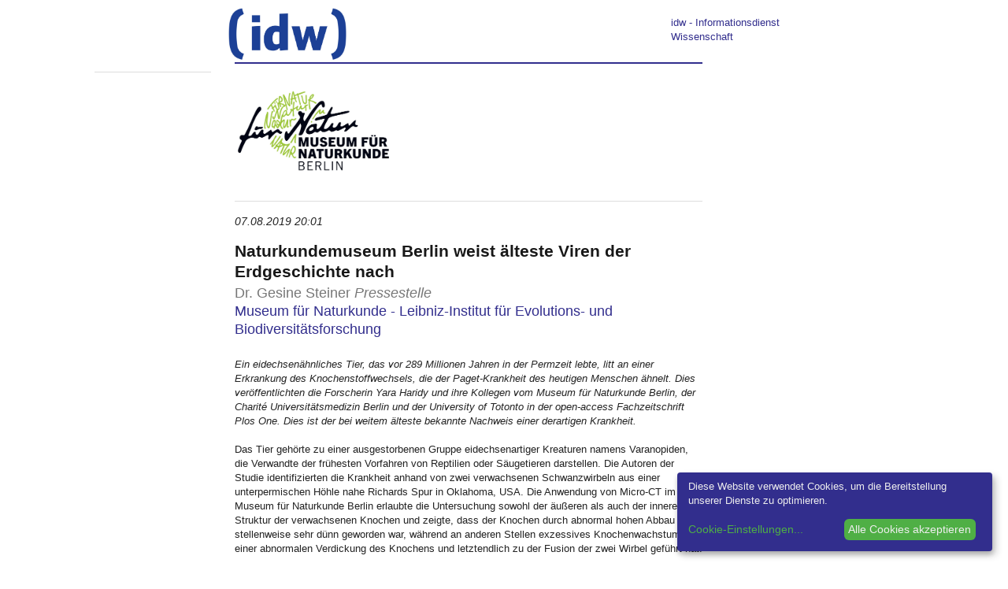

--- FILE ---
content_type: text/html;charset=utf-8
request_url: https://idw-online.de/de/news?print=1&id=720275
body_size: 18801
content:

<!DOCTYPE html>
<!-- paulirish.com/2008/conditional-stylesheets-vs-css-hacks-answer-neither/ -->
<!--[if lt IE 7]> <html class="no-js lt-ie9 lt-ie8 lt-ie7" lang="de"> <![endif]-->
<!--[if IE 7]>    <html class="no-js lt-ie9 lt-ie8" lang="de"> <![endif]-->
<!--[if IE 8]>    <html class="no-js lt-ie9" lang="de"> <![endif]-->
<!--[if gt IE 8]><!--> <html class="no-js" lang="de"> <!--<![endif]-->
        
<head>

            <meta http-equiv="content-type" content="text/html; charset=utf-8" />
            <meta name="viewport" content="width=device-width" />

        
<!-- Included CSS Files -->
<link rel="stylesheet" type="text/css" href="/stylesheets/basic.css?v=1" />
<link rel="stylesheet" type="text/css" href="/stylesheets/app.css" />
<link rel="stylesheet" type="text/css" href="/stylesheets/kickstart-icons.css" />
<link rel="stylesheet" type="text/css" href="/stylesheets/print.css" media="print" />
<style type="text/css">
                .DontPrint {
                    display: none;
                }
                </style>
<script type="text/javascript">idw_lang='de_DE';idw_logged_in=false;</script>
<script type="text/javascript" src="/javascripts/jquery.min.js"></script>
<script type="text/javascript" src="/javascripts/idw.js"></script>
<script type="text/javascript" src="/javascripts/bookmark.js"></script>

        <!--BRAINSUM <script src="/javascripts/cookieconsent.js"></script>-->
        
        <link rel="stylesheet" href="/stylesheets/klaro.css" />
        <!--<script defer type="application/javascript" src="/javascripts/config.js"></script>-->
        <script defer type="application/javascript">
            var klaroConfig = {
                //testing: false,
                elementID: 'klaro',
                storageMethod: 'cookie',
                cookieName: 'klaro',
                //htmlTexts: false,
                //cookieDomain: '.idw-online.de',
                cookieExpiresAfterDays: 365,
                default: false,
                mustConsent: false,
                acceptAll: true,
                hideDeclineAll: true,
                //hideLearnMore: false,
                //noticeAsModal: false,
                lang: 'de',
                translations: {
                    zz: {
                        privacyPolicyUrl: '/de/dataconfidentiality',
            
                    },
                    de: {
                        privacyPolicyUrl: '/de/dataconfidentiality',
                        consentNotice: {
                            description: 'Diese Website verwendet Cookies, um die Bereitstellung unserer Dienste zu optimieren.',
                            learnMore: 'Cookie-Einstellungen',
                        },
                        ok: "Alle Cookies akzeptieren",
                        consentModal: {
                            title: 'Cookie-Einstellungen',
                            description: "Cookies sind Textdateien, die von einer Website gesendet und vom Webbrowser des Benutzers auf dem Computer des Benutzers gespeichert werden, während der Benutzer surft. Ihr Browser speichert jede Nachricht in einer kleinen Datei namens Cookie. Wenn Sie eine andere Seite vom Server anfordern, sendet Ihr Browser das Cookie an den Server zurück. Cookies wurden entwickelt, um Websites einen zuverlässigen Mechanismus zum Speichern von Informationen oder zum Aufzeichnen der Browsing-Aktivitäten des Benutzers zu bieten.",
                        },
                        privacyPolicy: {name: 'Datenschutzerklärung', text: 'Um mehr zu erfahren, lesen Sie bitte unsere {privacyPolicy}.'},
                        acceptAll: 'Alle Cookies akzeptieren und schließen',
                        acceptSelected: 'Einstellungen speichern',
                        close: 'Schließen',
                        purposes: {
                            necessary: {
                                title: 'Notwendige Cookies'
                            },
                            analytics: {
                                title: 'Statistik Cookies'
                            },
                        },
                        purposeItem: {service: 'Dienst', services: 'Dienste'},
                    },
                    en: {
                        privacyPolicyUrl: '/en/dataconfidentiality',
                        consentNotice: {
                            description: 'This website uses cookies to optimize the provision of our services.',
                            learnMore: 'Cookie Settings',
                        },
                        ok: 'Accept all cookies',
                        consentModal: {
                            title: 'Cookie Settings',
                            description: "Cookies are text files sent from a website and stored on the user's computer by the user's web browser while the user is browsing. Your browser stores each message in a small file, called cookie. When you request another page from the server, your browser sends the cookie back to the server. Cookies were designed to be a reliable mechanism for websites to remember information or to record the user's browsing activity.",
                        },
                        privacyPolicy: {name: 'privacy policy', text: 'To learn more, please read our {privacyPolicy}.'},
                        acceptAll: 'Accept all cookies and close',
                        acceptSelected: 'Save current settings',
                        close: 'Close',
                        purposes: {
                            necessary: {
                                title: 'Necessary Cookies'
                            },
                            analytics: {
                                title: 'Statistics Cookies'
                            },
                        },
                        purposeItem: {service: 'service', services: 'services'},
                    },
                },
                services: [
                    {
                        name: 'necessarycookies',
                        translations: {
                            de: {
                                title: 'Notwendige Cookies',
                                description: 'Technisch notwendige Cookies tragen dazu bei, grundlegende Funktionalitäten dieser Website zu gewährleisten.',
                            },
                            en: {
                                title: 'Necessary Cookies',
                                description: 'Technically necessary cookies help ensure the basic functionality of this website.',
                            },
                        },
                        purposes: ['necessary'],
                        cookies: ['necessarycookies'],
                        required: true,
                        optOut: false,
                    },
                    {
                        name: 'matomo',
                        default: false,
                        translations: {
                            zz: {
                                title: 'Matomo Analytics'
                            },
                            de: {
                                description: 'Statistik Cookies helfen uns zu verstehen, wie unsere Website verwendet wird und wie wir sie verbessern können.'
                            },
                            en: {
                                description: 'Statistics cookies help us to understand how our website is used and how we can improve it.'
                            },
                        },
                        purposes: ['analytics'],
                        cookies: [
                            [/^_pk_.*$/, '/', 'idw-online.de'],
                            [/^_pk_.*$/, '/', 'localhost'],
                            'piwik_ignore',
                        ],
                        callback: function(consent, service) {
                            console.log(
                                'User consent for service ' + service.name + ': consent=' + consent
                            );
                        },
                        required: false,
                        optOut: false,
                        onlyOnce: true,
                    },
                ],
                callback: function(consent, service) {
                    console.log(
                        'User consent for service ' + service.name + ': consent=' + consent
                    );
                },
            };
        </script>
        <script defer data-config="idwklaroConfig" type="application/javascript" src="/javascripts/klaro.js"></script>
        
        <!--[if lt IE 9]>
         <link rel="stylesheet" href="/stylesheets/ie.css">
        <![endif]-->
        <meta data-embetty-server="https://proxy.idw-online.de:443">
        <script async src="/javascripts/embetty.js"></script>
        <script src="/javascripts/modernizr.foundation.js"></script>
       
        <!-- Included JS Files -->
          <script src="/javascripts/jquery.min.js"></script>
          <script src="/javascripts/jquery.reveal.js"></script>
          <script src="/javascripts/jquery.orbit-1.4.0.js"></script>
          <script src="/javascripts/jquery.customforms.js"></script>
          <script src="/javascripts/jquery.placeholder.min.js"></script>
          <script src="/javascripts/jquery.tooltips-1.js"></script>
          <script src="/javascripts/app.js"></script>
          <script src="/javascripts/jquery-dateformat.min.js"></script>
          <script src="/javascripts/cal.js"></script>
          <script src="/javascripts/twitter-text-3.0.1.min.js"></script>
          
          <script>
              function set_search_fields(field1, field2)
              {
                document.getElementById(field1).value = document.getElementById(field2).value;
              }
              
              function toggle_checkboxes(source, id) {              
                  checkboxes = $('input[name="'+id+'"]');
                  for(var i in checkboxes) {
                      if(checkboxes[i].type == "checkbox"){
                          checkboxes[i].checked = source.checked;
                      }
                  }
              }
              
              check_field_length = function(field_id, notarea_id, lower_limit, upper_limit, max_limit)
                {
                    if (field_id == "input_field_twitter_text") {
                        check_field_length_twitter(field_id, notarea_id, lower_limit, upper_limit, max_limit);
                    }
                    else {
                        check_field_length_notwitter(field_id, notarea_id, lower_limit, upper_limit, max_limit);
                    }
                };
              
              check_field_length_twitter = function(field_id, notarea_id, lower_limit, upper_limit, max_limit)
                {
                    //strlen = twttr.txt.parseTweet(document.getElementById(field_id).value).weightedLength;
                    twittertext = document.getElementById(field_id).value.replace(/\n/gi, "  ");
                    strlen = twttr.txt.parseTweet(twittertext).weightedLength;
                    notparsedstrlen = document.getElementById(field_id).value.length;
                    diff = strlen - notparsedstrlen;
                    
                    if (strlen<lower_limit)
                        {
                        color = "";
                        }
                    else if (strlen<upper_limit)
                        {
                        color = "#FFFF80";
                        }
                    else if (strlen<max_limit)
                        {
                        color = "#FF8040";
                        }
                    else
                        {
                        color = "#FF0000";
                        }
                    document.getElementById(field_id).style.backgroundColor = color;
                    if(upper_limit > 0) {
                        //document.getElementById(notarea_id).innerHTML = notparsedstrlen + " / " +(upper_limit - diff);
                        document.getElementById(notarea_id + "_p").innerHTML = "Verbleibende Zeichen: " + (upper_limit - diff - notparsedstrlen);
                    }
                };
              
              check_field_length_notwitter = function(field_id, notarea_id, lower_limit, upper_limit, max_limit)
                {
                    strlen = document.getElementById(field_id).value.length;
                
                    if (strlen<lower_limit)
                        {
                        color = "";
                        }
                    else if (strlen<upper_limit)
                        {
                        color = "#FFFF80";
                        }
                    else if (strlen<max_limit)
                        {
                        color = "#FF8040";
                        }
                    else
                        {
                        color = "#FF0000";
                        }
                    document.getElementById(field_id).style.backgroundColor = color;
                    if(upper_limit > 0) {
                        //document.getElementById(notarea_id).innerHTML = "<p style='margin-top:-10px;' align='right'>" + strlen + " / " +upper_limit + "</p>";
                        document.getElementById(notarea_id + "_p").innerHTML = strlen + " / " +upper_limit;
                    }
                };
              
              check_field_characters = function(field_id, notarea_id)
                {
                    const specialChars = /[`$&'"\\|<>\/?%]/;
                    if (specialChars.test(document.getElementById(field_id).value)) {
                        color = "#FF0000";
                        document.getElementById(notarea_id + "_p").innerHTML = "Bitte vermeiden Sie die Benutzung der Zeichen \"<>?'\/%$&";
                        document.getElementsByName('submit')[0].disabled = true;
                        document.getElementsByName('submit')[0].style.opacity = "0.5";
                    }
                    else {
                        color = "";
                        document.getElementById(notarea_id + "_p").innerHTML = "";
                        document.getElementsByName('submit')[0].disabled = false;
                        document.getElementsByName('submit')[0].style.opacity = "1.0";
                    }
                    document.getElementById(field_id).style.backgroundColor = color;
                };
          </script>
          
        <!-- IE Fix for HTML5 Tags -->
        <!--[if lt IE 9]>
        <script src="http://html5shiv.googlecode.com/svn/trunk/html5.js"></script>
        <![endif]-->
        
<link rel="SHORTCUT ICON" href="/favicon.ico" />
<link rel="apple-touch-icon" href="/apple-touch-icon.png"/>
<link rel="apple-touch-icon" href="/apple-touch-icon-precomposed.png"/>

        <link rel="alternate" title="idw Veranstaltungen"
          href="/pages/de/eventsrss" type="application/rss+xml" />
        <link rel="alternate" title="idw Pressemitteilungen"
          href="/pages/de/pressreleasesrss" type="application/rss+xml" />
        

        <script>
  
  document.addEventListener("DOMContentLoaded", function(event) {
     $(".cc-text").append(' <a href="/de/dataconfidentiality">Datenschutzerklärung</a>');
  });
  </script>
                   <!-- Matomo -->
    <script type="text/plain" data-type="application/javascript" data-name="matomo">
    var _paq = window._paq = window._paq || [];
    /* tracker methods like "setCustomDimension" should be called before "trackPageView" */
    _paq.push(["disableCookies"]);
    _paq.push(['trackPageView']);
    _paq.push(['enableLinkTracking']);
    (function() {
        var u = "https://statistiken.idw-online.de/";
        _paq.push(['setTrackerUrl', u + 'piwik.php']);
        _paq.push(['setSiteId', '2']);
        var d = document,
            g = d.createElement('script'),
            s = d.getElementsByTagName('script')[0];
        g.type = 'text/javascript';
        g.async = true;
        g.src = u + 'piwik.js';
        s.parentNode.insertBefore(g, s);
    })();
    </script>
    <!-- End Matomo Code -->
			

            <title>Naturkundemuseum Berlin weist älteste Viren der Erdgeschichte nach</title>

</head>

          <body onLoad="window.print()" >
          <header class="container  DontPrint">
          
          <div class="row">
            <div class="twelve columns">
            <div class=" DontPrint">
            
      <!-- start service navigation -->
      <nav id="servicenavi" class="hide-for-small">
        <ul class="nav-bar no-margin right" style="position: absolute;
            right: 0;">
          <li><a href="/en/news720275">English</a></li>

          <li>
          <a id="hide" href="#hidden" class="signin">Login</a>
          <div id="hidden" class="hidden flyout greenline-bottom" style="display: none;">
            <form action="https://idw-online.de/de/login" name="login" class="nice" method="post">
              <input type="hidden" name="login_url" value="/de/news?print=1&amp;path_lang=de&amp;id=720275" />

              <input type="text" placeholder="Benutzername" class="small"
                     id="smallNiceInput" name="idw_userid" />
              <input type="password" placeholder="Passwort" class="small"
                     id="smallNiceInput" name="idw_password" />
              <input type="submit" value="OK" class="small secondary button" />
            <span style="margin-left: 10px;">
                <a href="forgottenpassword">Passwort vergessen?</a>
            </span>
            </form>
          </div>
          </li>
          
<li><a href="/de/register">Registrieren</a></li>
<li><a href="/de/team">Kontakt</a></li>
<li><a href="https://nachrichten.idw-online.de" target="_blank" style="padding-top:4px; width: 85px; height: 20px;"><img src="/images/Magazin.png"/></a></li>
        </ul>
      </nav>
      
            </div>
            <h2 class="hide">idw &ndash; Informationsdienst Wissenschaft</h2>
            <p class="hide">Nachrichten, Termine, Experten</p>
            <a title="Zur Startseite" href="/">
            <img width="833" height="134" alt="Grafik: idw-Logo" src="/images/idw_logo_blau.png" style="margin-bottom: -3px;">
            </a>
            </div>
          </div>
          </header>
          <div class="row show-for-small">
<div class="twelve columns">
<nav id="navi-for-mobile">
<form>
<select ONCHANGE="location = this.options[this.selectedIndex].value;" class="twelve secondary">
    <option selected="" disabled class="main">Navigation</option>
    <option disabled value="#">--- Angebote ---</option><option value="/de/">Nachrichten</option><option value="/de/calendar">Termine</option><option value="/de/expert">Experten</option><option value="http://idw-bilder.de">Bilder</option><option value="/de/channeloverview">Social Media</option><option disabled class="divider" value="#"></option><option disabled value="#">--- Mein idw ---</option><option value="/de/loginform">Login</option><option value="/de/register">Registrieren</option><option disabled class="divider" value="#"></option><option disabled value="#">--- Über den idw ---</option><option value="/de/aboutus">Wer wir sind</option><option value="/de/associationinfo">Mitgliedschaft</option><option value="/de/addressbook">Mitgliederverzeichnis</option><option value="/de/quality">Qualitätssicherung</option><option value="/de/idwaward">idw-Preis</option><option disabled class="divider" value="#"></option><option disabled value="#">--- Service ---</option><option value="/de/contact">Kontakt</option><option value="/de/introduction">Einführung</option><option value="/en/news720275">English</option><option value="/de/faq">FAQ</option><option value="/de/imprint">Impressum</option><option disabled class="divider" value="#"></option>
</select>
</form>
</nav>
</div>
</div>
<div style=" display: block; margin-top:10px; margin-left: auto; width: 700px; margin-right: auto;"><img alt="Grafik: idw-Logo" width="150px" src="/images/idw_blau.jpg" />
        <p style="color: #322E8D; float: right; margin-top:10px;">idw - Informationsdienst<br/> Wissenschaft</p>
        </div>          
     

<!-- mainnavigation -->
<div class="row hide-for-small DontPrint">
<div class="twelve columns DontPrint">
    
      <nav id="mainnav">
        <ul class="nav-bar graybox">
          
      <li class="has-flyout">
        <a class="main" href="#">Erste Schritte</a>
        <a class="flyout-toggle" href="#"><span></span></a>
        <ul class="flyout small">
          <li><a href="/de/introduction">Einführung</a></li>
<li><a href="/de/journalistoffers">Recherche</a></li>
<li><a href="/de/piooffers">Publizieren</a></li>
<li><a href="/de/faq">FAQ</a></li>
        </ul>
	  </li>
      

      <li class="has-flyout">
        <a class="main" href="#">Über den idw</a>
        <a class="flyout-toggle" href="#"><span></span></a>
        <ul class="flyout small">
          <li><a href="/de/aboutus">Wer wir sind</a></li>
<li><a href="/de/associationinfo">Mitgliedschaft</a></li>
<li><a href="/de/addressbook">Mitgliederverzeichnis</a></li>
<li><a href="/de/idwnews">In eigener Sache</a></li>
<li><a href="/de/channeloverview">idw-Kanäle</a></li>
<li><a href="/de/quality">Qualitätssicherung</a></li>
<li><a href="/de/idwaward">idw-Preis</a></li>
<li><a href="/de/api">Reichweitenpartner</a></li>
<li><a href="/de/wnvproject">Wissenschaftsvideo</a></li>
<li><a href="/de/cooperation">Partner</a></li>
<li><a href="/de/team">Kontakt/Team</a></li>
        </ul>
	  </li>
      

          
      </ul></nav>
</div>
</div>

<!-- searchmodul -->

<div id="search-modul" class="row DontPrint">

<div class="twelve columns">
<div class="graybox add-padding">
<div class="row">
<div class="eight columns">
<form action="simplesearch" style="margin:0;">
    <input type="text" id="search_field" class="ten" style="display: inline;margin-bottom:0;" placeholder="Nachrichten und Termine durchsuchen" 
    onfocus="this.placeholder=''" onblur="this.placeholder='Nachrichten und Termine durchsuchen'" name="words"  onkeyup="set_search_fields('extended_search_field', 'search_field')">
    <input type="hidden" name="_form_" value="InputForm">
     <input type="hidden" name="scope" value="press_release">
     <input type="hidden" name="scope" value="event">
    <input type="submit" class="small blue button" value="">
    </form>
    </div>
<div class="four columns hide-for-small">
<a href="#" class="secondary button" data-reveal-id="erweiterte_suche_n">Erweiterte Suche</a>
<a class="secondary button" style="background-image:none;" data-reveal-id="ews_hilfe" href="#">?</a>
</div>
    </div>
    </div>
    </div>
    
</div>
    
        

        <div class="row">
        

        <div class="two columns hide-for-small DontPrint">
        <nav class="graybox blueline-top DontPrint">
        <!-- Subnavigation -->
        <ul class="side-nav">
        <li class="active">
            <a href="/">Nachrichten</a>
            <ul class="off">
                <li><a href="https://nachrichten.idw-online.de/ticker" target="_blank">Ticker</a></li>
                <li><a href="https://nachrichten.idw-online.de" target="_blank">Magazin</a></li>
            </ul>
        </li>
        <li><a href="calendar">Termine</a></li>
        <li><a href="expert">Expert:innen</a></li>
        <li><a href="http://idw-bilder.de" target="_blank">Bilder</a></li>
	    <li><a href="https://videos.idw-online.de" target="_blank">Videos</a></li>
        </ul>
        </nav>
        
        

         <!-- start socialmedia links -->
                    <style = type="text/css">
                    .bluesky_side {
                        width:20px;
                        height:20px;
                        background: url("/images/bluesky_mbsw.svg") no-repeat;
                        background-size: 20px 20px;
                        display: inline-block;
                        position: relative;
                        top: 4px;
                    }
                    .bluesky_side:hover {
                        background: url("/images/bluesky_mrsw.svg") no-repeat;
                        background-size: 20px 20px;
                        cursor: pointer;
                    }
                    .instagram_side {
                        width:20px;
                        height:20px;
                        background: url("/images/instagram_mbsw.svg") no-repeat;
                        background-size: 20px 20px;
                        display: inline-block;
                        position: relative;
                        top: 4px;
                    }
                    .instagram_side:hover {
                        background: url("/images/instagram_mrsw.svg") no-repeat;
                        background-size: 20px 20px;
                        cursor: pointer;
                    }
                    .mastodon_side {
                        width:20px;
                        height:20px;
                        background: url("/images/mastodon_mbsw.svg") no-repeat;
                        background-size: 20px 20px;
                        display: inline-block;
                        position: relative;
                        top: 4px;
                    }
                    .mastodon_side:hover {
                        background: url("/images/mastodon_mrsw.svg") no-repeat;
                        background-size: 20px 20px;
                        cursor: pointer;
                    }
                    .x_side {
                        width:20px;
                        height:20px;
                        background: url("/images/x_mbsw.svg") no-repeat;
                        background-size: 20px 20px;
                        display: inline-block;
                        position: relative;
                        top: 4px;
                    }
                    .x_side:hover {
                        background: url("/images/x_mrsw.svg") no-repeat;
                        background-size: 20px 20px;
                        cursor: pointer;
                    }
                    .linkedin_side {
                        width:20px;
                        height:20px;
                        background: url("/images/linkedin_mbsw.svg") no-repeat;
                        background-size: 20px 20px;
                        display: inline-block;
                        position: relative;
                        top: 4px;
                    }
                    .linkedin_side:hover {
                        background: url("/images/linkedin_mrsw.svg") no-repeat;
                        background-size: 20px 20px;
                        cursor: pointer;
                    }
                    </style>
                  <div class="graybox blueline-bottom DontPrint">
                      <div class="add-padding">
                      <a href="https://bsky.app/profile/idw-online.de" target="_blank" title="Bluesky"><span style="margin-left:15px;" class="bluesky_side"></span></a>
                      <a href="https://idw-online.social/@idw_online" target="_blank" title="Mastodon"><span style="margin-left:15px;" class="mastodon_side"></span></a>
                      <a href="http://twitter.com/idw_online_de" target="_blank" title="X"><span style="margin-left:10px;" class="x_side"></span></a>
                      </div><div class="add-padding">
                      <span class="glyph social facebook" style="margin-left:4px;"><a href="http://www.facebook.com/idwonline" target="_blank" title="facebook">d</a></span>
                      <a href="https://de.linkedin.com/company/informationsdienst-wissenschaft---idw" target="_blank" title="LinkedIn"><span style="margin-left:10px;" class="linkedin_side"></span></a>
                      <a href="https://www.instagram.com/team_idw/" target="_blank" title="Instagram"><span style="margin-left:10px;" class="instagram_side"></span></a>
                      <span class="glyph social rss" style="margin-left:10px;"><a href="rsssubscription" target="" title="RSS-Feed">c</a></span>
                      </div>
                  </div>
                  
                  <!-- start socialshareprivacy -->
                  <!--<div class="graybox blueline-bottom" id="social-media">
                  <h6>Social Media</h6>
                  <div id="socialshareprivacy"></div>
                  </div>-->
                  <!-- end socialshareprivacy -->
                  
      <!-- end socialmedia links -->
    <!--  
    <div class="DontPrint" style="margin-top:0px">
          1000. idw-Mitglied!
      <br/>
      <a href="/de/news683278" target="_blank"><img src="/images/1000members.jpg" style="margin-top: 5px" alt="1000 Mitglieder"/></a>
      </div>
    -->
    <!--  
    <div class="DontPrint">
          <a href="https://idw-online.de/de/simplesearch?words=corona+OR+SARS-CoV-2+OR+coronavirus+OR+covid-19&scope=press_release&category_ids=7&category_ids=1&category_ids=5&tracking=coronacampaign"><img src="https://files.idw-online.de/corona_idw.png" alt="Thema Corona"/></a> <br/>
<br>
    </div>
       <div class="DontPrint" >
     <a href="https://videos.idw-online.de" target="_blank"><img src="https://files.idw-online.de/wnv/idw-Logo-Wissenschaft-bewegt.png" alt="Science Video Project"/></a> 

</div>
    -->
  <div class="DontPrint" style="margin-top:10px" >
      <a href="register"><img src="/images/idw-abo.png" alt="idw-Abo"/></a>
      </div>
<hr>


<div class="DontPrint">
<h6>idw-News App:</h6><br/>
     <a href="https://apps.apple.com/de/app/idw-news/id1540062025" target="_blank"><img src="https://files.idw-online.de/Icons/apple_app_store_de_DE.png" alt="AppStore"/></a> <br/><br/>
     <a href="https://play.google.com/store/apps/details?id=de.idwapp.idwnews" target="_blank"><img src="https://files.idw-online.de/Icons/google-play-badge_de_DE.png" alt="Google Play Store"/></a> 
<br/><br/>
    <!-- Matomo Image Tracker-->
   <img referrerpolicy="no-referrer-when-downgrade" src="https://statistiken.idw-online.de/matomo.php?idsite=2&amp;rec=1" style="border:0" alt="" />
   <!-- End Matomo -->
      <!--
	Medienpartner:
      <br/>
      <a href="https://www.wissenschaftsjahr.de/2019/" target="_blank"><img src="/images/wj_logo.png" style="margin-top: 5px" alt="Wissenschaftsjahr"/></a>
      -->
      </div>
       
      </div> 
      
<div class="seven columns"><div class="blueline-top add-padding-h">


    <script>idw_current_document_type='press_release'; idw_current_document_id=720275;</script>
    <div class="DontPrint">
    
    
     
    
    </div>
    <div class="row">
    
    <div class="three columns">
    <div class="iePrInstitutionLogo"><a href="https://www.museumfuernaturkunde.berlin/de" target="_new"><img class="EmbeddedImage"  style="max-height:200px; max-width: 200px;" src="/de/institutionlogo20930" border="0" alt="institution logo" /></a></div>
    </div>
    <div class="nine columns">
    </div>
    </div>
    <hr class="DontPrint">
        <div class="seven columns" style="padding: 0px; margin: 0px;">
        <nav class="DontPrint">    
                <dl class="sub-nav green maincontent">
    <dd class="active">
    <a href="javascript:history.back()">Zur&uuml;ck</a>
    </dd>
    </dl>
    </nav>
        </div>
        <div class="five columns" style="padding: 0px;margin: 0px;">
            <nav class="DontPrint">    
                <dl class="sub-nav green"  >
                <dd class="active" style="text-align:right;width:100%;">
                <a href="#semanticsearch" style="margin-top:-5px; padding-top:5px; padding-bottom: 4px; margin-bottom: -5px; margin-left:0;margin-right:0;padding-left:0;display:block;text-align:center;">Ähnliche Pressemitteilungen</a>
                </dd>
                </dl>
                </nav>
        </div>
        <hr>
    <p>
    <!--<div style='float:right; margin:5px;'><a href='https://nachrichten.idw-online.de/2019/08/07/naturkundemuseum-berlin-weist-aelteste-viren-der-erdgeschichte-nach/' target='_blank'>Magazin</a></div>-->
    <!--
        <script src="/javascripts/sharer.min.js"></script>
          <style = type="text/css">
                    .flipboard {
                        width:20px;
                        height:20px;
                        background: url("/images/flipboard_mbsw.png") no-repeat;
                        background-size: 20px 20px;
                        display: inline-block;
                        position: relative;
                        top: -1px;
                    }
                    .flipboard:hover {
                        background: url("/images/flipboard_mrsw.png") no-repeat;
                        background-size: 20px 20px;
                        cursor: pointer;
                    }
                    </style>
        <div style="float: right; margin: 5px;" class="DontPrint">
        <span class="flipboard" data-sharer="flipboard" data-title="Naturkundemuseum+Berlin+weist+%C3%A4lteste+Viren+der+Erdgeschichte+nach" data-url="http://www.idw-online.de/-Cv2TAA"></span>
        </div>
    -->
    
        <style = type="text/css">
            .linkedin {
                width:20px;
                height:20px;
                background: url("/images/linkedin_mbsw.svg") no-repeat;
                background-size: 20px 20px;
                display: inline-block;
                position: relative;
                top: -1px;
            }
            .linkedin:hover {
                background: url("/images/linkedin_mrsw.svg") no-repeat;
                background-size: 20px 20px;
                cursor: pointer;
            }
        </style>
        <div style="float: right; margin: 5px;" class="DontPrint">
        <span class="linkedin"><a title="LinkedIn" href="#" onClick="window.open('https://www.linkedin.com/shareArticle?mini=true&url=http://www.idw-online.de/-Cv2TAA','Share on LinkedIn', 'status=1, width=800, height=600, resizable=0, top=100, left=100')"><img style='width:20px;height:20px;visibility:hidden;' src='/images/bluesky_mbsw.svg'/></a></span>
        </div>
    
    
        <style = type="text/css">
            .x {
                width:20px;
                height:20px;
                background: url("/images/x_mbsw.svg") no-repeat;
                background-size: 20px 20px;
                display: inline-block;
                position: relative;
                top: -1px;
            }
            .x:hover {
                background: url("/images/x_mrsw.svg") no-repeat;
                background-size: 20px 20px;
                cursor: pointer;
            }
        </style>
        <div style="float: right; margin: 5px;" class="DontPrint">
        <span class="x"><a title="Twitter" href="#" onClick="window.open('https://twitter.com/share?url=http://www.idw-online.de/-Cv2TAA&text=Naturkundemuseum+Berlin+weist+%C3%A4lteste+Viren+der+Erdgeschichte+nach','Share on Twitter', 'status=1, width=800, height=600, resizable=0, top=100, left=100')"><img style='width:20px;height:20px;visibility:hidden;' src='/images/x_mbsw.svg'/></a></span>
        </div>
    
    
        <style = type="text/css">
            .bluesky {
                width:20px;
                height:20px;
                background: url("/images/bluesky_mbsw.svg") no-repeat;
                background-size: 20px 20px;
                display: inline-block;
                position: relative;
                top: -1px;
            }
            .bluesky:hover {
                background: url("/images/bluesky_mrsw.svg") no-repeat;
                background-size: 20px 20px;
                cursor: pointer;
            }
        </style>
        <div style="float: right; margin: 5px;" class="DontPrint">
        <span class="bluesky"><a title="Bluesky" href="#" onClick="window.open('https://bsky.app/intent/compose?text=Naturkundemuseum+Berlin+weist+%C3%A4lteste+Viren+der+Erdgeschichte+nach%20http://www.idw-online.de/-Cv2TAA','Share on Bluesky', 'status=1, width=800, height=600, resizable=0, top=100, left=100')"><img style='width:20px;height:20px;visibility:hidden;' src='/images/bluesky_mbsw.svg'/></a></span>
        </div>
    
    
          <meta property="og:image" content="http://www.idw-online.de/de/institutionlogo20930"/>
          <style>
          .socialvisitedfb a:visited {
            color: #000 !important;  
          }
           .socialvisitedfb a:hover {
            color: #3C5A99 !important;  
          }
          </style>
          <div style="float: right; margin: 5px;" class="DontPrint">
          <span class="glyph social facebook socialvisitedfb"><a title="Facebook" href="#" onClick="window.open('http://www.facebook.com/sharer.php?u=http://www.idw-online.de/-Cv2TAA','Share on Facebook',status=1,width=800,height=600,resizable=0, top=100,left=100)">d</a></span>
        </div>
        
    
        <style = type="text/css">
            .mastodon {
                width:20px;
                height:20px;
                background: url("/images/mastodon_mbsw.svg") no-repeat;
                background-size: 20px 20px;
                display: inline-block;
                position: relative;
                top: -1px;
            }
            .mastodon:hover {
                background: url("/images/mastodon_mrsw.svg") no-repeat;
                background-size: 20px 20px;
                cursor: pointer;
            }
        </style>
        <div style="float: right; margin: 3px;" class="DontPrint">
            <div class="mast-share mast-share-sm">
                <input type="checkbox" class="mast-check-toggle">
                <div class="mast-instance">
                    <span>Instanz: </span>
                    <input type="textbox" name="mast-instance-input" placeholder="mastodon.social">
                    <button class="mast-share-button">Teilen</button>
                </div>
                <label class="mast-top mast-check-label">
                    <span class="mastodon"></span>
                </label>
            </div>
        </div>
        <div style="float: right; margin-top: 7px;" class="DontPrint">
            Teilen:&nbsp;
        </div>
        <script>Array.prototype.forEach||(Array.prototype.forEach=function(r){var o,t;if(null==this)throw new TypeError("this is null or not defined");var n=Object(this),e=n.length>>>0;if("function"!=typeof r)throw new TypeError(r+" is not a function");for(arguments.length>1&&(o=arguments[1]),t=0;t<e;){var i;t in n&&(i=n[t],r.call(o,i,t,n)),t++}});document.addEventListener("DOMContentLoaded",function(){document.querySelectorAll(".mast-share").forEach(function(e,t){e.querySelector(".mast-check-toggle").id="mast-check-toggle-"+t,e.querySelector(".mast-check-label").htmlFor="mast-check-toggle-"+t,e.querySelector(".mast-share-button").addEventListener("click",function(t){var a=new RegExp("^(?:(?:https?|ftp)://)?(?:\S+(?::\S*)?@|\d{1,3}(?:\.\d{1,3}){3}|(?:(?:[a-z\d\u00a1-\uffff]+-?)*[a-z\d\u00a1-\uffff]+)(?:\.(?:[a-z\d\u00a1-\uffff]+-?)*[a-z\d\u00a1-\uffff]+)*(?:\.[a-z\u00a1-\uffff]{2,6}))(?::\d+)?(?:[^\s]*)?$","i"),n=e.querySelector('input[name="mast-instance-input"]');if(a.test(n.value)){var o=`http://${n.value.replace(/(^\w+:|^)\/\//,"")}/share?text=${encodeURIComponent(document.title)} ${encodeURIComponent(location.href)}`;window.open(o,"new","toolbar=no,location=no,status=yes,resizable=yes,scrollbars=yes,height=600,width=400")}else n.classList.add("invalid"),setTimeout(function(){n.classList.remove("invalid")},300)}),e.addEventListener("mouseleave",function(t){e.querySelector(".mast-check-toggle").checked=!1})})});</script>
        <style>.mast-check-toggle{height:0;width:0;padding:0;margin:0;visibility:hidden;display:none}.mast-check-toggle:checked+.mast-instance{display:block!important}.mast-check-toggle:not(:checked)+.mast-instance{display:none}.mast-share.active{padding-bottom:10px}.mast-share-lg .mast-top{cursor:pointer;position:absolute;width:142px;top:0;left:0;padding:4px 8px;z-index:1}.mast-share-md .mast-top,.mast-share-sm .mast-top{cursor:pointer;position:absolute;width:18px;height:15px;top:0;left:0;padding:4px 8px;z-index:1}.mast-share-lg,.mast-share-md,.mast-share-sm{color:#fff;display:inline-block;height:23px;background-color:#ffffff;border-radius:3px;position:relative}.mast-share-lg{width:158px}.mast-share-md{width:92px}.mast-share-sm{width:34px}.mast-share-md .mast-instance,.mast-share-sm .mast-instance{border-radius:0 3px 3px;z-index:0}.mast-instance{background-color:#292D37;padding:8px;position:absolute;top:24px;left:0;margin:0 auto;border-radius:0 0 3px 3px}.mast-share span{vertical-align:top;font-family:sans-serif;font-weight:700;font-size:14px}.mast-share img{max-height:19px;margin-top:1px}.mast-instance input[name="mast-instance-input"]{background-color:#00000000;border:none;color:#fff;border-bottom:2px solid #3087D5;font-size:14px;font-weight:700;max-width:130px}.mast-instance input[name="mast-instance-input"][class="invalid"]{border-bottom:2px solid red;animation-name:shake;animation-duration:.1s;animation-timing-function:ease-in-out;animation-iteration-count:infinite}@-webkit-keyframes shake{41%,8%{-webkit-transform:translateX(-10px)}25%,58%{-webkit-transform:translateX(10px)}75%{-webkit-transform:translateX(-5px)}92%{-webkit-transform:translateX(5px)}0%,100%{-webkit-transform:translateX(0)}}.mast-share input::placeholder{color:#C7C7CD}.mast-share input:focus{outline:0}.mast-share button{background-color:#00000000;color:#fff;border:none;font-size:14px;font-weight:700;padding:0;margin:8px 0 0;cursor:pointer}.mast-share button:hover{color:#3087d5}</style>
    
    <em>
    07.08.2019 20:01
    </em>
    </p>
    <h4>Naturkundemuseum Berlin weist älteste Viren der Erdgeschichte nach</h4> 
    <h5 class="subheader">
    Dr. Gesine Steiner <em>Pressestelle</em><br/>
    <a href="/de/institution1323">Museum für Naturkunde - Leibniz-Institut für Evolutions- und Biodiversitätsforschung</a>
    </h5>
    <ul class="no-bullet"></ul>
    <p><em>
    Ein eidechsenähnliches Tier, das vor 289 Millionen Jahren in der Permzeit lebte, litt an einer Erkrankung des Knochenstoffwechsels, die der Paget-Krankheit des heutigen Menschen ähnelt. Dies veröffentlichten die Forscherin Yara Haridy und ihre Kollegen vom Museum für Naturkunde Berlin, der Charité Universitätsmedizin Berlin und der University of Totonto in der open-access Fachzeitschrift Plos One.  Dies ist der bei weitem älteste bekannte Nachweis einer derartigen Krankheit.
    </em>
    </p>
    <p>
    Das Tier gehörte zu einer ausgestorbenen Gruppe eidechsenartiger Kreaturen namens Varanopiden, die Verwandte der frühesten Vorfahren von Reptilien oder Säugetieren darstellen. Die Autoren der Studie identifizierten die Krankheit anhand von zwei verwachsenen Schwanzwirbeln aus einer unterpermischen Höhle nahe Richards Spur in Oklahoma, USA. Die Anwendung von Micro-CT im Museum für Naturkunde Berlin erlaubte die Untersuchung sowohl der äußeren als auch der inneren Struktur der verwachsenen Knochen und zeigte, dass der Knochen durch abnormal hohen Abbau stellenweise sehr dünn geworden war, während an anderen Stellen exzessives Knochenwachstum zu einer abnormalen Verdickung des Knochens und letztendlich zu der Fusion der zwei Wirbel geführt hat. <br />
<br />
Die Forscher weisen darauf hin, dass dieser Befund der Paget-Krankheit in höchstem Maße ähnlich ist. Dies ist eine Knochenstoffwechselkrankheit, die durch den Zusammenbruch der Abstimmung zwischen knochenbildenden und knochenabbauenden Zellen gekennzeichnet ist. Die Paget-Krankheit ist beim Menschen gut untersucht und betrifft hier meist die Hüften und die Wirbelsäule. Sie wurde aber auch bei anderen heutigen Säugetieren und Reptilien diagnostiziert. Vor einigen Jahren wurde die Paget-Krankheit auch an einem Dinosaurier aus der Jurazeit von Forschern des Berliner Naturkundemuseums diagnostiziert.  Am Ausbruch dieser Krankheit sind sowohl genetische Faktoren als auch masernähnliche Viren beteiligt, obwohl ihr exakter Auslöser noch umstritten ist.  <br />
<br />
Da von dem erkrankten Individuum nur zwei Wirbel erhalten sind ist es unmöglich festzustellen, inwieweit die Krankheit auch andere Teile des Skeletts betraf. War sie nur auf den Schwanz beschränkt, hatte das Tier wohl nur geringe Schmerzen und eine Versteifung des Schwanzes. <br />
<br />
Die Entdeckung dieser Knochenkrankheit bei einem Varanopiden stellt den frühesten bekannten Nachweis einer pagetartigen Knochenerkrankung dar und legt nahe, dass die Anfälligkeit zu solchen Krankheiten schon bei unseren frühen unterpermischen Verwandten gegeben war. Auch ist sie der älteste indirekte Nachweis von Viren in der Erdgeschichte.<br />
<br />
Publikation: Haridy, Y., Witzmann, F., Asbach, P. &amp; Reisz, R. 2019. Permian metabolic bone disease revealed by microCT:  Paget’s disease-like pathology in vertebrae of an early amniote. PlosOne.
    </p>
    
    
    
    <hr class="widescreenhide"><div class="widescreenhide" style="margin-bottom:8px;"><b>Bilder</b></div>
    <hr>
    
    
    
    <p>
    <strong>Merkmale dieser Pressemitteilung: <br/></strong>
     Journalisten<br/>
     Biologie, Geowissenschaften, Medizin<br/>
     überregional<br/>
     Forschungsergebnisse, Wissenschaftliche Publikationen<br/> Deutsch  
    </p>
    <hr/>
    
    &nbsp;
        <nav class="DontPrint">    
                <dl class="sub-nav green maincontent">
    <dd class="active">
    <a href="javascript:history.back()">Zur&uuml;ck</a>
    </dd>
    </dl>
    </nav>
    <div id="semanticsearch"></div>
    <div class="semanticsearch_results"><div class="twelve columns text-center"><img src="https://files.idw-online.de/loading.gif" width="128" height="128"/></div></div>

    <script type="text/javascript">     
        $(document).ready(function() {
            $.ajax({
                url: "https://api.idw-online.de/public/semanticsearch/pressreleases/720275",
                context: document.body,
                type: "GET",
                dataType: "json",
                timeout: 5000,
                success: function(data) {
                    var items = data['_embedded'];
                    var pm_html = ""
                    if(items.length > 0) {
                        pm_html += '<div class="row"><div class="nine columns"><h5 style="margin-top: 3px; margin-bottom:30px;">Ähnliche Pressemitteilungen im idw</h5></div><div class="three columns text-right" "></div></div>';
                        items.forEach(function(item){
                            var timestring = item['datetime'].split(" ")
                            var date = timestring[0]
                            var time = timestring[1]
                            date = date.split("-")
                            time = time.split(":")
                            var dateFormat = {
                                "de_DE": "dd.MM.yyyy HH:mm",
                                "en_US": "MM/dd/yyyy HH:mm"
                            }
                            var jsDate = new Date(date[0], Number(date[1]) - 1, date[2], time[0], time[1])
                            pm_html += '<div class="row"> <div class="two columns"><p>' +$.format.date(jsDate, dateFormat['de_DE'])+ '</p></div> <div class="nine columns"> <h6><a href="/de/news?id='+item['id']+ '&type=semanticsearch">' + item['title'] + '</a></h6> <p><em>' + item['institution'] + '</em></p> <p text-align="justify"></p> </div> <div class="one columns">'
                            if(item['images'].length > 0) {
                                pm_html += '<span style="display: inline-block;" class="icon medium" data-icon="1" title="Foto"><span aria-hidden="true"><span class="has-tip tip-left noradius" data-width="250" title="'

                                item['images'].every(function(image){
                                        pm_html += "<img src='" + image + "' border='0' alt='image' />"
                                        return false
                                })
                                pm_html += '"style=""><a href="/de/news'+item['id']+'">1</a></span>'
                                pm_html += '</span></span>'
                            } 
                            pm_html += '</div> </div><hr>'
                        })
                    }
                    $(".semanticsearch_results").html(pm_html);                    
                },
                error: function(xmlhttprequest, textstatus, message) {
                    console.log(textstatus)
                }
                });
        });
    </script>
   
    </div></div>
     <footer class="DontPrint">
     <div class="row hide-for-small ">
            <div class="two columns ">
             <h6>Erste Schritte</h6>
            <ul><li><a href="/de/introduction">Einführung</a></li><li><a href="/de/journalistoffers">Recherche</a></li><li><a href="/de/piooffers">Publizieren</a></li><li><a href="/de/faq">FAQ</a></li></ul>
            </div>
            <div class="two columns ">
             <h6>Über den idw</h6>
            <ul><li><a href="/de/aboutus">Wer wir sind</a></li><li><a href="/de/associationinfo">Mitgliedschaft</a></li><li><a href="/de/addressbook">Mitgliederverzeichnis</a></li><li><a href="/de/idwnews">In eigener Sache</a></li><li><a href="/de/idwaward">idw-Preis</a></li><li><a href="/de/cooperation">Partner</a></li><li><a href="/de/idwjobs">Stellenangebote</a></li><li><a href="/de/team">Kontakt/Team</a></li></ul>
            </div>
            <div class="two columns ">
            
            </div>
            <div class="two columns ">
             
            </div>
            <div class="two columns ">&nbsp;</div>
            <div class="two columns ">
             <h6>Weitere</h6>
            <ul><li><a href="/de/team">Kontakt</a></li><li><a href="/de/imprint">Impressum</a></li><li><a href="/de/termsofuse">Nutzungsbedingungen</a></li><li><a href="/de/dataconfidentiality">Datenschutzerklärung</a></li><li><a href="#" onclick="klaro.show(undefined, true)">Cookie-Einstellungen</a></li></ul>
            </div>
        </div>
        <div class="row hide-for-small ">
            <hr class="DontPrint">
        </div>
        <div class="row hide-for-small ">
            <div class="two columns ">
            <!--<h6 class="uppercase">Nachrichten</h6>
            <ul class="off">
                <li><a href="#">Mein Ticker</a></li>
                <li><a href="#">Merkliste</a></li>
                </ul>--> &nbsp;
            </div>
            <div class="two columns ">
            <!--<h6 class="uppercase">Termine</h6>
            <ul class="off">
                <li><a href="#">Mein Kalender</a></li>
                <li><a href="#">Merkliste</a></li>
            </ul>--> &nbsp;
            </div>
            <div class="two columns ">
            <!--<h6 class="uppercase">Experten</h6>
            <ul class="off">
                <li><a href="#">Hendi quam</a></li>
                <li><a href="#">Secaecto bearum</a></li>
                <li><a href="#">Invende lendebis</a></li>
                <li><a href="#">Magnatiurmo</a></li>
                <li><a href="#">Berovolorem</a></li>
                <li><a href="#">Corabipsandam</a></li>
            </ul>-->
            </div>
            <div class="two columns ">
            <!--<h6 class="uppercase">Bilder/Videos</h6>
            <ul class="off">
                <li><a href="#">Meine Bilder/Videos</a></li>
                <li><a href="#">Merkliste</a></li>
            </ul>--> &nbsp;
            </div>
            <div class="two columns ">
            <!--<h6 class="uppercase">Literatur</h6>
            <ul>
                <li><a href="#">Hendi quam</a></li>
                <li><a href="#">Secaecto bearum</a></li>
                <li><a href="#">Invende lendebis</a></li>
            </ul>--> &nbsp;
            </div>
            <div class="two columns ">
            <!--<h6 class="uppercase">Weiterbildung</h6>
            <ul>
                <li><a href="#">Hendi quam</a></li>
                <li><a href="#">Secaecto bearum</a></li>
                <li><a href="#">Berovolorem</a></li>
            </ul>--> &nbsp;
            </div>
        </div><div class="row hide-for-small ">
      <hr class="DontPrint" style="border-color: #E0E0E0;">
        </div>
        <div class="row ">
            <div class="twelve columns DontPrint">
           &copy; 1995-2026 Informationsdienst Wissenschaft e. V.
          - <a href="/de/imprint">Impressum</a>
           | <a href="/de/termsofuse">Nutzungsbedingungen</a> 
            | <a href="/de/dataconfidentiality">Datenschutzerklärung</a></div>
        </div>
    </footer>
              
<div id="erweiterte_suche_n" class="reveal-modal ews" style="top: 104px; opacity: 1; visibility: hidden; display: none;">
    <form action="simplesearch" method="get">
        <h3>Erweiterte Suche</h3>
            <dl class="tabs" style="margin-bottom: 0px;">
                <dd class="active">
                    <a href="#simple1">Erweiterte Suche</a>
                </dd>
                <dd>
                    <a href="#simple2">Regionen</a>
                </dd>
                <dd>
                    <a href="#simple3">weitere Optionen</a>
                </dd>
                <dd class="search">  
                    <input id="extended_search_field" type="text" class="ten"  style="display: inline;margin-bottom:0;" placeholder="Suchbegriff(e)" onfocus="this.placeholder=''" onblur="this.placeholder='Suchbegriff(e)'" name="words" onkeyup="set_search_fields('search_field', 'extended_search_field')">
                </dd>
        </dl>
        <hr>
        <ul class="tabs-content" style="margin-top: 30px;">
              <li class="active" id="simple1Tab">
                                <div class="row">
                                      <div class="two columns">
                                          <h6 style="margin-bottom: 18px;">Umfang der Suche</h6>
                                          <p><input type="hidden" name="scope" value="[ALWAYS_THERE]" /><label><input checked="checked" type="checkbox" name="scope" value="press_release" /> Suche in Pressemitteilungen</label><label><input checked="checked" type="checkbox" name="scope" value="event" /> Suche in Terminen</label></p>
                                      </div>
                                      
                                      <div class="eight columns">
                                          <dl class="tabs contained">                                         
                                                      <dd class="active"><a href="#simpleContained1">Art der Pressemitteilung</a></dd>
                                                      <dd ><a href="#simpleContained2">Arten der Veranstaltung</a></dd>
                                                      <dd ><a href="#simpleContained3">Sachgebiete</a></dd>                                          
                                            </dl>
                                            <ul class="tabs-content contained">                                  
                                                <li class="active"  id="simpleContained1Tab">
                           <div class="row"><input type="hidden" name="category_ids" value="[ALWAYS_THERE]" /><div class="six columns">
                                          <ul><li><label><input type="checkbox" name="category_ids" value="4" /> Buntes aus der Wissenschaft <span class="has-tip tip-left noradius" data-width="300" title="z. B. Tag der offenen Tür, Ring-/Gastvorlesung, Messen mit Begleitprogramm, Vorträge &rarr; Termine bitte auch in den idw-Wissenschaftskalender eintragen!">[i]</span></label></li><li><label><input type="checkbox" name="category_ids" value="10" /> Forschungs- / Wissenstransfer <span class="has-tip tip-left noradius" data-width="300" title="z. B. Beratung, Gründung, Patente, Entwicklungen, Messebeteiligung, Neue Methoden">[i]</span></label></li><li><label><input type="checkbox" name="category_ids" value="7" /> Forschungsergebnisse <span class="has-tip tip-left noradius" data-width="300" title="Neues aus der Forschung; konkrete Ergebnisse von Studien, Untersuchungsreihen, (Modell-)  Versuchen; belastbare Belege und Aussagen;  DOI-Angabe;<br/>
N I C H T: Auszeichnungen, geplante Studien oder Tests, Vorträge, Veröffentlichungen oder Messebeteiligungen, denen Forschungsergebnisse zugrunde liegen. ">[i]</span></label></li><li><label><input type="checkbox" name="category_ids" value="1" /> Forschungsprojekte <span class="has-tip tip-left noradius" data-width="300" title="z. B. Projektinitiierung, Zwischenbericht oder Abschluss">[i]</span></label></li><li><label><input type="checkbox" name="category_ids" value="13" /> Kooperationen <span class="has-tip tip-left noradius" data-width="300" title="z. B. mit anderen Einrichtungen aus der Wissenschaft, der Wirtschaft oder sonstigen Partnern (nicht werblich), Internationales">[i]</span></label></li><li><label><input type="checkbox" name="category_ids" value="6" /> Organisatorisches <span class="has-tip tip-left noradius" data-width="300" title="z. B. Neugründungen, Neubauten, anstehende Wahlen, Umstrukturierung, Fristen, Fusion">[i]</span></label></li><li><label><input type="checkbox" name="category_ids" value="2" /> Personalia <span class="has-tip tip-left noradius" data-width="300" title="z. B. Berufungen, Wahlergebnisse, Jubiläen">[i]</span></label></li><li><label><input type="checkbox" name="category_ids" value="14" /> Pressetermine <span class="has-tip tip-left noradius" data-width="300" title="Einladungen an Journalisten/Redaktionen">[i]</span></label></li></ul></div><div class="six columns">
                                          <ul><li><label><input type="checkbox" name="category_ids" value="12" /> Schule und Wissenschaft <span class="has-tip tip-left noradius" data-width="300" title="z. B. Schnuppertage, Kinderuni, Schüler-Labor, Girl's/Boy's Day, Kooperation mit Schulen/Kindergärten">[i]</span></label></li><li><label><input type="checkbox" name="category_ids" value="8" /> Studium und Lehre <span class="has-tip tip-left noradius" data-width="300" title="z. B. Details zu Studienfächern/(Aufbau-)Studiengängen, Ausbildungskonzepte, E-Learning, Akkreditierungen">[i]</span></label></li><li><label><input type="checkbox" name="category_ids" value="11" /> Wettbewerbe / Auszeichnungen <span class="has-tip tip-left noradius" data-width="300" title="Auszeichnungen für Institutionen und (Einzel-) Personen, Hochschul-Rankings">[i]</span></label></li><li><label><input type="checkbox" name="category_ids" value="5" /> Wissenschaftliche Publikationen <span class="has-tip tip-left noradius" data-width="300" title="bitte geben Sie den 'Digital Object Identifier' (DOI) an, sofern vorhanden - siehe <a href='http://de.wikipedia.org/wiki/Digital_Object_Identifier' target='_blank'>http://de.wikipedia.org/wiki/Digital_Object_Identifier</a>">[i]</span></label></li><li><label><input type="checkbox" name="category_ids" value="3" /> Wissenschaftliche Tagungen <span class="has-tip tip-left noradius" data-width="300" title="z. B. Konferenzen, Symposien, Jahrestagungen">[i]</span></label></li><li><label><input type="checkbox" name="category_ids" value="15" /> wissenschaftliche Weiterbildung <span class="has-tip tip-left noradius" data-width="300" title="z. B. lebenslanges Lernen, Angebote mit Zertifikat für Wissenschaftler, Akademiker, Studenten">[i]</span></label></li><li><label><input type="checkbox" name="category_ids" value="9" /> Wissenschaftspolitik <span class="has-tip tip-left noradius" data-width="300" title="z. B. Wissenschaftsfinanzierung, Evaluationen, Wissenschaftsförderung, neue Regelungen">[i]</span></label></li><li><input type="checkbox" name="toggler" onClick="toggle_checkboxes(this, 'category_ids')" /> Alles auswählen</li></ul></div></div></li>
                                                <li  id="simpleContained2Tab">
                           <div class="row"><input type="hidden" name="eventcategory_ids" value="[ALWAYS_THERE]" /><div class="six columns">
                                          <ul><li><label><input type="checkbox" name="eventcategory_ids" value="500" /> (studentische) Informationsveranstaltung / Messe <span class="has-tip tip-left noradius" data-width="300" title="Jobmesse, Tag der offenen Tür">[i]</span></label></li><li><label><input type="checkbox" name="eventcategory_ids" value="300" /> Angebote für Kinder + Jugendliche <span class="has-tip tip-left noradius" data-width="300" title="Kinderuni, Uni-Schnuppertag, Girls' day">[i]</span></label></li><li><label><input type="checkbox" name="eventcategory_ids" value="600" /> Ausstellung / kulturelle Veranstaltung / Fest <span class="has-tip tip-left noradius" data-width="300" title="Konzert, Ausstellung, akad. Abschlussfeier, Preisverleihung, Hochschulfest">[i]</span></label></li><li><label><input type="checkbox" name="eventcategory_ids" value="700" /> Exkursion</label></li><li><label><input type="checkbox" name="eventcategory_ids" value="100" /> Konferenz / Symposion / (Jahres-)Tagung</label></li></ul></div><div class="six columns">
                                          <ul><li><label><input type="checkbox" name="eventcategory_ids" value="800" /> Pressetermine <span class="has-tip tip-left noradius" data-width="300" title="Pressetermine, Pressekonferenzen">[i]</span></label></li><li><label><input type="checkbox" name="eventcategory_ids" value="200" /> Seminar / Workshop / Diskussion <span class="has-tip tip-left noradius" data-width="300" title="Sommeruni, Podiumsdiskussion">[i]</span></label></li><li><label><input type="checkbox" name="eventcategory_ids" value="400" /> Vortrag / Kolloquium / Vorlesung <span class="has-tip tip-left noradius" data-width="300" title="Antritts- oder Ringvorlesung, Autorenlesung">[i]</span></label></li><li><input type="checkbox" name="toggler" onClick="toggle_checkboxes(this, 'eventcategory_ids')" /> Alles auswählen</li></ul></div></div></li>
                                                <li  id="simpleContained3Tab">
                           <div class="row"><input type="hidden" name="field_ids" value="[ALWAYS_THERE]" /><div class="six columns">
                                          <ul><li><label><input type="checkbox" name="field_ids" value="205" /> Bauwesen / Architektur <span class="has-tip tip-left noradius" data-width="300" title="z. B. <ul><li>Hoch-/Tiefbau, Straßen-/Brückenbau, Tunnelbau, Holz-/Stahlbau, Ingenieurbau, Bautechnik, Bauwirtschaft, Gebäudetechnik,</li> <li>Städtebau, Bauwerke, Landschaftsarchitektur, Baukunst</li></ul>">[i]</span></label></li><li><label><input type="checkbox" name="field_ids" value="100" /> Biologie <span class="has-tip tip-left noradius" data-width="300" title="z. B. Botanik, Zoologie, Molekularbiologie, Zellbiologie (Cytologie), Entwicklungsbiologie, Physiologie, Verhaltensbiologie, Evolutionsbiologie, Biotechnologie, Biochemie, Bionik">[i]</span></label></li><li><label><input type="checkbox" name="field_ids" value="101" /> Chemie <span class="has-tip tip-left noradius" data-width="300" title="z. B. allgemeine Chemie, Anorganische Chemie, Organische Chemie, Physikalische Chemie, Biochemie, Theoretische Chemie, Analytische Chemie, Technische Chemie, Lebensmittelchemie">[i]</span></label></li><li><label><input type="checkbox" name="field_ids" value="302" /> Elektrotechnik <span class="has-tip tip-left noradius" data-width="300" title="z. B. Gebäudetechnik, Steuer-/Mess-/Regelungstechnik, Nachrichten-/Computertechnik, technische Informatik">[i]</span></label></li><li><label><input type="checkbox" name="field_ids" value="301" /> Energie <span class="has-tip tip-left noradius" data-width="300" title="z. B. Energieforschung, erneuerbare/alternative Energieen, Energietechnik, Energiegewinnung/-nutzung, Energiequellen/-träger">[i]</span></label></li><li><label><input type="checkbox" name="field_ids" value="401" /> Ernährung / Gesundheit / Pflege <span class="has-tip tip-left noradius" data-width="300" title="z. B. <ul><li>Lebensmittel-Monitoring/-Recht/-Kennzeichnung, Nahrungsergänzung, Functional Food - Krankheitsverhütung, Lebensverlängerung,</li> <li>Gesundheitsförderung,</li> <li>Kinderkrankenpflege, Altenpflege, Heilerziehungspflege, Psychiatrische Pflege</li><li>Lebensmittelwissenschaften</li></ul>">[i]</span></label></li><li><label><input type="checkbox" name="field_ids" value="203" /> Geowissenschaften <span class="has-tip tip-left noradius" data-width="300" title="z. B. Geografie, Tourismus, Erdforschung zu Rohstoffen/Steinen und Erden/Wärme/Wetter/Klima/Vulkanen/Tektonik, Angewandte Geologie, Geotechnik, Geoinformatik">[i]</span></label></li><li><label><input type="checkbox" name="field_ids" value="602" /> Geschichte / Archäologie</label></li><li><label><input type="checkbox" name="field_ids" value="603" /> Gesellschaft <span class="has-tip tip-left noradius" data-width="300" title="z. B. Soziologie, Demografie, Migration, soziale Arbeit, Gender/Gleichstellung, Geschlechterforschung">[i]</span></label></li><li><label><input type="checkbox" name="field_ids" value="300" /> Informationstechnik <span class="has-tip tip-left noradius" data-width="300" title="z. B. Informatik, Informations- und Datenverarbeitung, Technikfolgeabschätzung, Automatisierung, Mensch-Maschine-Schnittstelle, Künstliche Intelligenz, Digitalisierung">[i]</span></label></li><li><label><input type="checkbox" name="field_ids" value="604" /> Kulturwissenschaften <span class="has-tip tip-left noradius" data-width="300" title="z. B. Ethnologie, Anthropologie, interkulturelle Kommunikation">[i]</span></label></li><li><label><input type="checkbox" name="field_ids" value="701" /> Kunst / Design <span class="has-tip tip-left noradius" data-width="300" title="z. B. Kunstpädagogik, Restaurierung, Textildesign">[i]</span></label></li><li><label><input type="checkbox" name="field_ids" value="304" /> Maschinenbau <span class="has-tip tip-left noradius" data-width="300" title="z. B. Thermodynamik, Werkstoffwissenschaften, (technische) Mechanik, Konstruktion, Mess- und Regelungstechnik">[i]</span></label></li><li><label><input type="checkbox" name="field_ids" value="200" /> Mathematik <span class="has-tip tip-left noradius" data-width="300" title="z. B. formale Logik, Technomathematik, Wirtschaftsmathematik, Computermathematik">[i]</span></label></li><li><label><input type="checkbox" name="field_ids" value="600" /> Medien- und Kommunikationswissenschaften <span class="has-tip tip-left noradius" data-width="300" title="z. B. Publizistik, Journalistik, Film- und Fernsehwissenschaften, Nutzungs- und Wirkungsforschung">[i]</span></label></li><li><label><input type="checkbox" name="field_ids" value="400" /> Medizin <span class="has-tip tip-left noradius" data-width="300" title="z.B. evidenzbasierte Medizin, Heilkunde, Zahnmedizin, Neurowissenschaft, Alternativmedizin, Medizintechnik, Pharmazie">[i]</span></label></li><li><label><input type="checkbox" name="field_ids" value="103" /> Meer / Klima <span class="has-tip tip-left noradius" data-width="300" title="z. B. <ul><li>Ozeanologie, Hydrologie, Glaziologie, Polarforschung,</li> <li>Klimatologie, Meteorologie, Klima auf anderen Planeten, Klimafaktoren, Klimawandel,  Mikro-,  Meso-, Makroklima, Klimafaktor Mensch, Globale Erwärmung, Wetter</li></ul>">[i]</span></label></li></ul></div><div class="six columns">
                                          <ul><li><label><input type="checkbox" name="field_ids" value="700" /> Musik / Theater <span class="has-tip tip-left noradius" data-width="300" title="auch Tanz">[i]</span></label></li><li><label><input type="checkbox" name="field_ids" value="605" /> Pädagogik / Bildung <span class="has-tip tip-left noradius" data-width="300" title="z. B. Erwachsenenbildung, Berufspädagogik, Integration">[i]</span></label></li><li><label><input type="checkbox" name="field_ids" value="608" /> Philosophie / Ethik <span class="has-tip tip-left noradius" data-width="300" title="z. B. interkulturelle Philosophie">[i]</span></label></li><li><label><input type="checkbox" name="field_ids" value="201" /> Physik / Astronomie <span class="has-tip tip-left noradius" data-width="300" title="z. B. <ul><li>theoretische Physik, Experimentalphysik, Atom- und Molekülphysik, Quantentheorie,</li> <li>Astrophysik, Raumfahrt, Kosmologie</li></ul>">[i]</span></label></li><li><label><input type="checkbox" name="field_ids" value="501" /> Politik <span class="has-tip tip-left noradius" data-width="300" title="z. B. Verwaltungswissenschaften, politische Theorie, Ideengeschichte, vergleichende Politikwissenschaft, Internationale Beziehungen">[i]</span></label></li><li><label><input type="checkbox" name="field_ids" value="606" /> Psychologie <span class="has-tip tip-left noradius" data-width="300" title="z. B. Arbeitswissenschaften, Verhaltensforschung, Kognitionswissenschaft">[i]</span></label></li><li><label><input type="checkbox" name="field_ids" value="502" /> Recht <span class="has-tip tip-left noradius" data-width="300" title="z. B. Rechtsphilosophie/-soziologie, Kriminologie, Rechtsgeschichte">[i]</span></label></li><li><label><input type="checkbox" name="field_ids" value="607" /> Religion <span class="has-tip tip-left noradius" data-width="300" title="z. B. Religionen, Religiösität, Religionskritik">[i]</span></label></li><li><label><input type="checkbox" name="field_ids" value="402" /> Sportwissenschaft <span class="has-tip tip-left noradius" data-width="300" title="z. B. Biomechanik, Bewegungswissenschaft, Sportdidaktik/-medizin/-pädagogik/-ökonomie, Trainingswissenschaft">[i]</span></label></li><li><label><input type="checkbox" name="field_ids" value="601" /> Sprache / Literatur <span class="has-tip tip-left noradius" data-width="300" title="z. B. Spracherwerb, Sprecherziehung, Künstliche Intelligenz, Philologien, Linguistik, Literaturwissenschaft, Komparatistik">[i]</span></label></li><li><label><input type="checkbox" name="field_ids" value="204" /> Tier / Land / Forst <span class="has-tip tip-left noradius" data-width="300" title="z. B. <ul><li>Veterinärmedizin,</li> <li>Agrarökonomie, nachwachsende Rohstoffe, ökologischer Landbau, Pflanzen-/Tierproduktion, Agrartechnik,</li> <li>Waldökologie, Bodenkultur, Bewirtschaftung von Wald und Landschaft</li></ul>">[i]</span></label></li><li><label><input type="checkbox" name="field_ids" value="102" /> Umwelt / Ökologie <span class="has-tip tip-left noradius" data-width="300" title="z. B. <ul><li>Umweltbelastung/-schäden, Folgenabschätzung, Umwelt- und Naturschutz, Kreislauf- und Abfallwirtschaft, Lärmschutz,</li> <li>(Elektro-) Smog, Verkehr- und Bauwesen, Energie- und Wasserwirtschaft, Geoökologie</li></ul>">[i]</span></label></li><li><label><input type="checkbox" name="field_ids" value="306" /> Verkehr / Transport <span class="has-tip tip-left noradius" data-width="300" title="z. B. Straßen-/Luft-/Schiffsverkehr, Infrastruktur, Mobilität, Verkehrsplanung, Stauforschung, Personen-/Güterverkehr, Logistik, Verkehrswirtschaft ">[i]</span></label></li><li><label><input type="checkbox" name="field_ids" value="305" /> Werkstoffwissenschaften <span class="has-tip tip-left noradius" data-width="300" title="z. B. Materialwissenschaft, Werkstoffprüfung/-strukturen/-eigenschaften, Textiltechnik">[i]</span></label></li><li><label><input type="checkbox" name="field_ids" value="500" /> Wirtschaft <span class="has-tip tip-left noradius" data-width="300" title="z. B. VWL, BWL, Wirtschaftsgeschichte">[i]</span></label></li><li><label><input type="checkbox" name="field_ids" value="999999" /> fachunabhängig <span class="has-tip tip-left noradius" data-width="300" title="z. B. Themen der Wissenschaftspolitik, allgemeine Wissenschaftsorganisation/-administration oder Studienthemen, evtl. Personalien">[i]</span></label></li><li><input type="checkbox" name="toggler" onClick="toggle_checkboxes(this, 'field_ids')" /> Alles auswählen</li></ul></div></div></li>
                                            </ul>
                                                <p><input type="submit" name="suchen" value="suchen »" class="secondary button"></p>
                                        </div>
                                            
                                        <div class="two columns">
                                             <h6 style="margin-bottom: 18px;">Datum der Veröffentlichung</h6>
                                              <p><span>Anfangsdatum</span><br><input name="start_date" value="" onkeyup="check_field_length('input_field_start_date', 'not_area_start_date', 1000, 2000, 3000);" onchange="check_field_length('input_field_start_date', 'not_area_start_date', 1000, 2000, 3000);" type="text" id="input_field_start_date" size="20" /></p>
                                              <p><span>Enddatum</span><br><input name="end_date" value="" onkeyup="check_field_length('input_field_end_date', 'not_area_end_date', 1000, 2000, 3000);" onchange="check_field_length('input_field_end_date', 'not_area_end_date', 1000, 2000, 3000);" type="text" id="input_field_end_date" size="20" /></p>
                                        </div>
                                    </div>
              </li>
              <li id="simple2Tab" style="display: none;">
                  <div class="row">
                      <div class="two columns"></div>
                          <div class="seven columns">
                              <dl class="tabs contained">
                                  <dd class="active"><a href="#simpleContained6">Länder</a></dd>
                                  <dd ><a href="#simpleContained7">Sprachen</a></dd>
                                   <dd><a href="#simpleContained8">Deutschland</a></dd><dd><a href="#simpleContained9">Österreich</a></dd><dd><a href="#simpleContained10">Schweiz</a></dd>
                               </dl>
                               <ul class="tabs-content contained">
                                    <li class="active"  id="simpleContained6Tab">
                           <div class="row"><input type="hidden" name="country_ids" value="[ALWAYS_THERE]" /><div class="six columns">
                                          <ul><li><label><input type="checkbox" name="country_ids" value="35" /> Dänemark</label></li><li><label><input type="checkbox" name="country_ids" value="36" /> Deutschland</label></li><li><label><input type="checkbox" name="country_ids" value="46" /> Frankreich</label></li><li><label><input type="checkbox" name="country_ids" value="188" /> Großbritannien</label></li><li><label><input type="checkbox" name="country_ids" value="65" /> Israel</label></li><li><label><input type="checkbox" name="country_ids" value="66" /> Italien</label></li><li><label><input type="checkbox" name="country_ids" value="68" /> Japan</label></li><li><label><input type="checkbox" name="country_ids" value="95" /> Liechtenstein</label></li></ul></div><div class="six columns">
                                          <ul><li><label><input type="checkbox" name="country_ids" value="97" /> Luxemburg</label></li><li><label><input type="checkbox" name="country_ids" value="121" /> Niederlande</label></li><li><label><input type="checkbox" name="country_ids" value="126" /> Österreich</label></li><li><label><input type="checkbox" name="country_ids" value="146" /> Schweden</label></li><li><label><input type="checkbox" name="country_ids" value="147" /> Schweiz</label></li><li><label><input type="checkbox" name="country_ids" value="180" /> Ungarn</label></li><li><label><input type="checkbox" name="country_ids" value="999999" /> sonstiges</label></li><li><input type="checkbox" name="toggler" onClick="toggle_checkboxes(this, 'country_ids')" /> Alles auswählen</li></ul></div></div></li>
                                    <li  id="simpleContained7Tab">
                           <div class="row"><input type="hidden" name="langs" value="[ALWAYS_THERE]" /><div class="six columns">
                                          <ul><li><label><input type="checkbox" name="langs" value="de_DE" /> Deutsch</label></li></ul></div><div class="six columns">
                                          <ul><li><label><input type="checkbox" name="langs" value="en_US" /> Englisch</label></li></ul></div></div></li>
                                    <li  id="simpleContained8Tab">
                           <div class="row"><input type="hidden" name="provinces_36" value="[ALWAYS_THERE]" /><div class="six columns">
                                          <ul><li><label><input type="checkbox" name="provinces_36" value="1" /> Baden-Württemberg</label></li><li><label><input type="checkbox" name="provinces_36" value="2" /> Bayern</label></li><li><label><input type="checkbox" name="provinces_36" value="3" /> Berlin</label></li><li><label><input type="checkbox" name="provinces_36" value="4" /> Brandenburg</label></li><li><label><input type="checkbox" name="provinces_36" value="5" /> Bremen</label></li><li><label><input type="checkbox" name="provinces_36" value="6" /> Hamburg</label></li><li><label><input type="checkbox" name="provinces_36" value="7" /> Hessen</label></li><li><label><input type="checkbox" name="provinces_36" value="8" /> Mecklenburg-Vorpommern</label></li><li><label><input type="checkbox" name="provinces_36" value="9" /> Niedersachsen</label></li></ul></div><div class="six columns">
                                          <ul><li><label><input type="checkbox" name="provinces_36" value="10" /> Nordrhein-Westfalen</label></li><li><label><input type="checkbox" name="provinces_36" value="11" /> Rheinland-Pfalz</label></li><li><label><input type="checkbox" name="provinces_36" value="12" /> Saarland</label></li><li><label><input type="checkbox" name="provinces_36" value="13" /> Sachsen</label></li><li><label><input type="checkbox" name="provinces_36" value="14" /> Sachsen-Anhalt</label></li><li><label><input type="checkbox" name="provinces_36" value="15" /> Schleswig-Holstein</label></li><li><label><input type="checkbox" name="provinces_36" value="16" /> Thüringen</label></li><li><input type="checkbox" name="toggler" onClick="toggle_checkboxes(this, 'provinces_36')" /> Alles auswählen</li></ul></div></div></li><li  id="simpleContained9Tab">
                           <div class="row"><input type="hidden" name="provinces_126" value="[ALWAYS_THERE]" /><div class="six columns">
                                          <ul><li><label><input type="checkbox" name="provinces_126" value="126001" /> Burgenland</label></li><li><label><input type="checkbox" name="provinces_126" value="126002" /> Kärnten</label></li><li><label><input type="checkbox" name="provinces_126" value="126003" /> Niederösterreich</label></li><li><label><input type="checkbox" name="provinces_126" value="126004" /> Oberösterreich</label></li><li><label><input type="checkbox" name="provinces_126" value="126005" /> Salzburg</label></li></ul></div><div class="six columns">
                                          <ul><li><label><input type="checkbox" name="provinces_126" value="126006" /> Steiermark</label></li><li><label><input type="checkbox" name="provinces_126" value="126007" /> Tirol</label></li><li><label><input type="checkbox" name="provinces_126" value="126008" /> Vorarlberg</label></li><li><label><input type="checkbox" name="provinces_126" value="126009" /> Wien</label></li><li><input type="checkbox" name="toggler" onClick="toggle_checkboxes(this, 'provinces_126')" /> Alles auswählen</li></ul></div></div></li><li  id="simpleContained10Tab">
                           <div class="row"><input type="hidden" name="provinces_147" value="[ALWAYS_THERE]" /><div class="six columns">
                                          <ul><li><label><input type="checkbox" name="provinces_147" value="147001" /> Aargau</label></li><li><label><input type="checkbox" name="provinces_147" value="147002" /> Appenzell Ausserrhoden</label></li><li><label><input type="checkbox" name="provinces_147" value="147003" /> Appenzell Innerrhoden</label></li><li><label><input type="checkbox" name="provinces_147" value="147004" /> Basel-Landschaft</label></li><li><label><input type="checkbox" name="provinces_147" value="147005" /> Basel-Stadt</label></li><li><label><input type="checkbox" name="provinces_147" value="147006" /> Bern</label></li><li><label><input type="checkbox" name="provinces_147" value="147007" /> Freiburg</label></li><li><label><input type="checkbox" name="provinces_147" value="147008" /> Genf</label></li><li><label><input type="checkbox" name="provinces_147" value="147009" /> Glarus</label></li><li><label><input type="checkbox" name="provinces_147" value="147010" /> Graubünden</label></li><li><label><input type="checkbox" name="provinces_147" value="147011" /> Jura</label></li><li><label><input type="checkbox" name="provinces_147" value="147012" /> Luzern</label></li><li><label><input type="checkbox" name="provinces_147" value="147013" /> Neuenburg</label></li><li><label><input type="checkbox" name="provinces_147" value="147014" /> Nidwalden</label></li></ul></div><div class="six columns">
                                          <ul><li><label><input type="checkbox" name="provinces_147" value="147015" /> Obwalden</label></li><li><label><input type="checkbox" name="provinces_147" value="147016" /> Schaffhausen</label></li><li><label><input type="checkbox" name="provinces_147" value="147017" /> Schwyz</label></li><li><label><input type="checkbox" name="provinces_147" value="147018" /> Solothurn</label></li><li><label><input type="checkbox" name="provinces_147" value="147019" /> St. Gallen</label></li><li><label><input type="checkbox" name="provinces_147" value="147020" /> Tessin</label></li><li><label><input type="checkbox" name="provinces_147" value="147021" /> Thurgau</label></li><li><label><input type="checkbox" name="provinces_147" value="147022" /> Uri</label></li><li><label><input type="checkbox" name="provinces_147" value="147023" /> Waadt</label></li><li><label><input type="checkbox" name="provinces_147" value="147024" /> Wallis</label></li><li><label><input type="checkbox" name="provinces_147" value="147025" /> Zug</label></li><li><label><input type="checkbox" name="provinces_147" value="147026" /> Zürich</label></li><li><input type="checkbox" name="toggler" onClick="toggle_checkboxes(this, 'provinces_147')" /> Alles auswählen</li></ul></div></div></li>
                               </ul>
                                <p><input type="submit" name="suchen" value="suchen »" class="secondary button"></p>
                          </div>
                          <div class="three columns"></div>
                    </div>
                </li>
                <li id="simple3Tab" style="display: none;">
                    <div class="row">
                        <div class="two columns"></div>
                        <div class="seven columns">
                            <dl class="tabs contained">
                                <dd class="active" ><a href="#simpleContained4">Bei der Veröffentlichung gewählte Reichweite</a></dd>
                                <dd ><a href="#simpleContained5">Zielgruppen</a></dd>
                            </dl>
                            <ul class="tabs-content contained">
                                <li class="active"  id="simpleContained4Tab">
                           <div class="row"><input type="hidden" name="relevance_id" value="[ALWAYS_THERE]" /><div class="six columns">
                                          <ul><li><label><input type="checkbox" name="relevance_id" value="3" /> lokal</label></li><li><label><input type="checkbox" name="relevance_id" value="5" /> regional</label></li><li><label><input type="checkbox" name="relevance_id" value="10" /> überregional</label></li></ul></div><div class="six columns">
                                          <ul><li><label><input type="checkbox" name="relevance_id" value="20" /> international</label></li><li><input type="checkbox" name="toggler" onClick="toggle_checkboxes(this, 'relevance_id')" /> Alles auswählen</li></ul></div></div></li>
                                <li  id="simpleContained5Tab">
                           <div class="row"><input type="hidden" name="audience_ids" value="[ALWAYS_THERE]" /><div class="six columns">
                                          <ul><li><label><input type="checkbox" name="audience_ids" value="1" /> Journalisten</label></li><li><label><input type="checkbox" name="audience_ids" value="5" /> Lehrer/Schüler</label></li><li><label><input type="checkbox" name="audience_ids" value="3" /> Studierende</label></li><li><label><input type="checkbox" name="audience_ids" value="4" /> Wirtschaftsvertreter</label></li></ul></div><div class="six columns">
                                          <ul><li><label><input type="checkbox" name="audience_ids" value="2" /> Wissenschaftler</label></li><li><label><input type="checkbox" name="audience_ids" value="999999" /> jedermann</label></li><li><input type="checkbox" name="toggler" onClick="toggle_checkboxes(this, 'audience_ids')" /> Alles auswählen</li></ul></div></div></li>                                    
                            </ul>
                            <p><input type="submit" name="suchen" value="suchen »" class="secondary button"></p>
                        </div>
                        <div class="three columns"></div>
                    </div>
                </li>
        </ul>
        <a class="close-reveal-modal">×</a>
    </form>
</div>      

    <!-- end footer -->
    <div id="ews_hilfe" class="reveal-modal">
     <h2>Hilfe</h2>
        <h5 class="subheader">Die Suche / Erweiterte Suche im idw-Archiv</h5>


<h5>Verknüpfungen</h5>
<p>Sie können Suchbegriffe mit und, oder und / oder nicht verknüpfen, 
z. B. Philo nicht logie.</p>

<h5>Klammern</h5>
<p>Verknüpfungen können Sie mit Klammern voneinander trennen, 
z. B. (Philo nicht logie) oder (Psycho und logie).</p> 

<h5>Wortgruppen</h5>
<p>Zusammenhängende Worte werden als Wortgruppe gesucht, wenn Sie sie in Anführungsstriche setzen, 
z. B. „Bundesrepublik Deutschland“. </p>

<h5>Auswahlkriterien</h5>
<p>Die Erweiterte Suche können Sie auch nutzen, ohne Suchbegriffe einzugeben. Sie orientiert sich dann an den Kriterien, die Sie ausgewählt haben (z. B. nach dem Land oder dem Sachgebiet).</p>

<p>Haben Sie in einer Kategorie kein Kriterium ausgewählt, wird die gesamte Kategorie durchsucht (z.B. alle Sachgebiete oder alle Länder). </p>

      
       <script type="text/javascript">
        $('.hidden').hide();
        $('a#hide').live("click", function(){
            $('.hidden').toggle();
            return false;
        });
      </script> 
      </div>
      
  </div>
</div>

</body>
        
</html>
